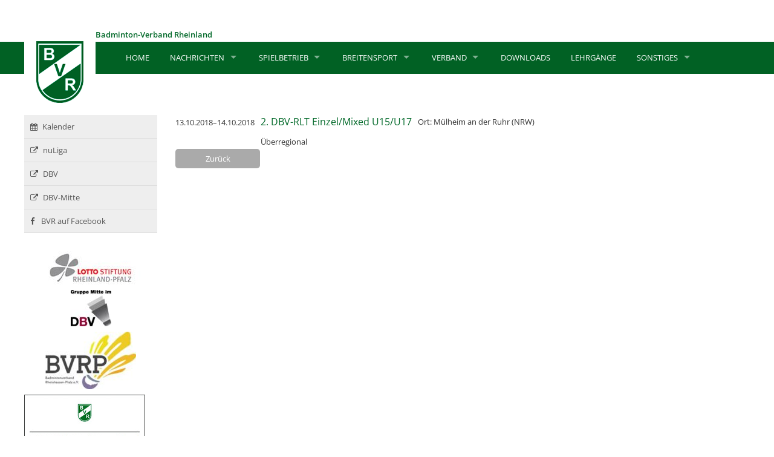

--- FILE ---
content_type: text/html; charset=UTF-8
request_url: https://www.homepage.bv-rheinland.de/kalender-detailansicht/id-2-dbv-rl-u15-u17.html
body_size: 3317
content:
<!DOCTYPE html>
<html lang="de">
<head>
<meta charset="UTF-8">
<title>2. DBV-RLT Einzel/Mixed U15/U17 - Badminton Verband Rheinland</title>
<base href="https://www.homepage.bv-rheinland.de/">
<meta name="robots" content="index,follow">
<meta name="description" content="">
<meta name="keywords" content="">
<meta name="generator" content="Contao Open Source CMS">
<meta name="viewport" content="width=device-width,initial-scale=1.0">
<link rel="stylesheet" href="assets/css/layout.min.css,responsive.min.css,jquery.mmenu.css,jquery.mmenu....-e4b29dcf.css"><script src="assets/js/jquery.min.js,jquery.mmenu.js,jquery.mmenu.navbars.js,jquery.mme...-3fbb9343.js"></script><link type="application/rss+xml" rel="alternate" href="https://www.homepage.bv-rheinland.de/share/bvr.xml" title="Newsfeed BVR Nachrichten">
<!--[if lt IE 9]><script src="assets/html5shiv//html5shiv-printshiv.min.js"></script><![endif]-->
</head>
<body id="top" class="mac chrome blink ch131">
<div id="wrapper">
<div id="content">
<header id="header">
<div class="inside">
<a href="#mobilenav" id="mnavlink"></a>
<!-- indexer::stop -->
<nav class="mod_mmenu invisible block" id="mobilenav">
<a href="kalender-detailansicht/id-2-dbv-rl-u15-u17.html#skipNavigation20" class="invisible">Navigation überspringen</a>
<ul class="level_1">
<li class="first"><a href="startseite.html" title="BVR - Badminton Verband Rheinland" class="first">Home</a></li>
<li class="submenu"><a href="nachrichten.html" title="BVR - Badminton Verband Rheinland Nachrichten" class="submenu" aria-haspopup="true">Nachrichten</a>
<ul class="level_2">
<li class="first last"><a href="nachrichten-archiv.html" title="BVR - Nachrichtenarchiv" class="first last">Nachrichten Archiv</a></li>
</ul>
</li>
<li class="submenu"><a href="spielbetrieb.html" title="BVR - Spielbetrieb" class="submenu" aria-haspopup="true">Spielbetrieb</a>
<ul class="level_2">
<li class="first"><a href="senioren-turniere.html" title="Senioren-Turniere" class="first">Senioren-Turniere</a></li>
<li><a href="senioren-ranglisten.html" title="Senioren-Ranglisten">Senioren-Ranglisten</a></li>
<li><a href="senioren-rmm.html" title="Senioren-RMM">Senioren-RMM</a></li>
<li><a href="jugend-turniere.html" title="Jugend-Turniere">Jugend-Turniere</a></li>
<li><a href="jugend-ranglisten.html" title="Jugend-Ranglisten">Jugend-Ranglisten</a></li>
<li><a href="jugend-mmm.html" title="Jugend-MMM">Jugend-MMM</a></li>
<li><a href="jugend-6er-mm.html" title="Jugend 6er-MM">Jugend-6er-MM</a></li>
<li><a href="https://bvr-badminton.liga.nu/" title="nuLiga" target="_blank" rel="noreferrer noopener">Ergebnisdienst nuLiga</a></li>
<li><a href="spielberechtigungen.html" title="Spielberechtigungen">Spielberechtigungen</a></li>
<li><a href="Ballpool.html" title="Ausrichter gesucht">Ballpool</a></li>
<li class="last"><a href="http://baros.bv-rheinland.de/" title="BaROS" class="last" target="_blank" rel="noreferrer noopener">Ergebnisdienst BaROS (Archiv)</a></li>
</ul>
</li>
<li class="submenu"><a href="breitensport.html" title="BVR - Breitensport" class="submenu" aria-haspopup="true">Breitensport</a>
<ul class="level_2">
<li class="first"><a href="ansprechpartner.html" title="Ansprechpartner" class="first">Ansprechpartner</a></li>
<li><a href="breitensport-turniere.html" title="Breitensport Turniere">Turniere</a></li>
<li><a href="breitensport-liga.html" title="Breitensport Liga">Liga</a></li>
<li class="last"><a href="breitensport-lehrgaenge.html" title="Breitensport Lehrgänge" class="last">Lehrgänge</a></li>
</ul>
</li>
<li class="submenu"><a href="verband.html" title="BVR - Verband" class="submenu" aria-haspopup="true">Verband</a>
<ul class="level_2">
<li class="first"><a href="geschaeftsstelle.html" title="Geschäftsstelle" class="first">Geschäftsstelle</a></li>
<li><a href="vorstand.html" title="Vorstand">Vorstand</a></li>
<li class="submenu"><a href="referate.html" title="Referate" class="submenu" aria-haspopup="true">Referate</a>
<ul class="level_3">
<li class="first"><a href="wettkampfsport.html" title="Wettkampfsport" class="first">Wettkampfsport</a></li>
<li><a href="jugend.html" title="Jugend">Jugend</a></li>
<li><a href="leistungssport.html" title="Leistungssport">Leistungssport</a></li>
<li><a href="breitensport-54.html" title="Breitensport">Breitensport</a></li>
<li><a href="lehre-und-ausbildung.html" title="Lehre und Ausbildung">Lehre und Ausbildung</a></li>
<li><a href="schulsport.html" title="Schulsport">Schulsport</a></li>
<li class="last"><a href="schiedsrichter.html" title="Schiedsrichter" class="last">Schiedsrichter</a></li>
</ul>
</li>
<li><a href="funktionaere-a-z.html" title="Funktionäre A-Z">Funktionäre A-Z</a></li>
<li><a href="ordnungen.html" title="Ordnungen">Ordnungen</a></li>
<li><a href="vereine.html" title="Vereine">Vereine</a></li>
<li><a href="schutzkonzept.html" title="Schutzkonzept">Schutzkonzept</a></li>
<li class="last"><a href="bild-und-tonaufnahmen.html" title="Schutzkonzept" class="last">Bild- und Tonaufnahmen</a></li>
</ul>
</li>
<li><a href="downloads.html" title="BVR - Downloads">Downloads</a></li>
<li><a href="lehrgaenge.html" title="BVR - Badminton Lehrgänge">Lehrgänge</a></li>
<li class="submenu last"><a href="sonstiges.html" title="Sonstiges" class="submenu last" aria-haspopup="true">Sonstiges</a>
<ul class="level_2">
<li class="first"><a href="hall-of-fame-REM.html" title="Hall of Fame" class="first">Hall of Fame - REM</a></li>
<li><a href="sonstiges-43.html" title="Sonstiges">Sonstiges</a></li>
<li class="last"><a href="kontakt-feedback.html" title="Kontakt und Feedback" class="last">Kontakt/Feedback</a></li>
</ul>
</li>
</ul>
<a id="skipNavigation20" class="invisible">&nbsp;</a>
</nav>
<!-- indexer::continue -->
<div id="logo"><a href="bvr-startpunkt.html" title="Badminton Verband Rheinland"><img src="files/bvr/img/bvr-logo.png" alt="Badminton Verband Rheinland Logo" /></a></div>
<div id="sub">Badminton-Verband Rheinland</div>
<!-- indexer::stop -->
<nav class="mod_navigation block" id="nav">
<a href="kalender-detailansicht/id-2-dbv-rl-u15-u17.html#skipNavigation2" class="invisible">Navigation überspringen</a>
<ul class="level_1 sf-menu">
<li class="first"><a href="startseite.html" title="BVR - Badminton Verband Rheinland" class="first">Home</a></li>
<li class="submenu"><a href="nachrichten.html" title="BVR - Badminton Verband Rheinland Nachrichten" class="submenu">Nachrichten</a>
<ul class="level_2">
<li class="first last"><a href="nachrichten-archiv.html" title="BVR - Nachrichtenarchiv" class="first last">Nachrichten Archiv</a></li>
</ul>
</li>
<li class="submenu"><a href="spielbetrieb.html" title="BVR - Spielbetrieb" class="submenu">Spielbetrieb</a>
<ul class="level_2">
<li class="first"><a href="senioren-turniere.html" title="Senioren-Turniere" class="first">Senioren-Turniere</a></li>
<li><a href="senioren-ranglisten.html" title="Senioren-Ranglisten">Senioren-Ranglisten</a></li>
<li><a href="senioren-rmm.html" title="Senioren-RMM">Senioren-RMM</a></li>
<li><a href="jugend-turniere.html" title="Jugend-Turniere">Jugend-Turniere</a></li>
<li><a href="jugend-ranglisten.html" title="Jugend-Ranglisten">Jugend-Ranglisten</a></li>
<li><a href="jugend-mmm.html" title="Jugend-MMM">Jugend-MMM</a></li>
<li><a href="jugend-6er-mm.html" title="Jugend 6er-MM">Jugend-6er-MM</a></li>
<li><a href="https://bvr-badminton.liga.nu/" title="nuLiga" target="_blank">Ergebnisdienst nuLiga</a></li>
<li><a href="spielberechtigungen.html" title="Spielberechtigungen">Spielberechtigungen</a></li>
<li><a href="Ballpool.html" title="Ausrichter gesucht">Ballpool</a></li>
<li class="last"><a href="http://baros.bv-rheinland.de/" title="BaROS" class="last" target="_blank">Ergebnisdienst BaROS (Archiv)</a></li>
</ul>
</li>
<li class="submenu"><a href="breitensport.html" title="BVR - Breitensport" class="submenu">Breitensport</a>
<ul class="level_2">
<li class="first"><a href="ansprechpartner.html" title="Ansprechpartner" class="first">Ansprechpartner</a></li>
<li><a href="breitensport-turniere.html" title="Breitensport Turniere">Turniere</a></li>
<li><a href="breitensport-liga.html" title="Breitensport Liga">Liga</a></li>
<li class="last"><a href="breitensport-lehrgaenge.html" title="Breitensport Lehrgänge" class="last">Lehrgänge</a></li>
</ul>
</li>
<li class="submenu"><a href="verband.html" title="BVR - Verband" class="submenu">Verband</a>
<ul class="level_2">
<li class="first"><a href="geschaeftsstelle.html" title="Geschäftsstelle" class="first">Geschäftsstelle</a></li>
<li><a href="vorstand.html" title="Vorstand">Vorstand</a></li>
<li class="submenu"><a href="referate.html" title="Referate" class="submenu">Referate</a>
<ul class="level_3">
<li class="first"><a href="wettkampfsport.html" title="Wettkampfsport" class="first">Wettkampfsport</a></li>
<li><a href="jugend.html" title="Jugend">Jugend</a></li>
<li><a href="leistungssport.html" title="Leistungssport">Leistungssport</a></li>
<li><a href="breitensport-54.html" title="Breitensport">Breitensport</a></li>
<li><a href="lehre-und-ausbildung.html" title="Lehre und Ausbildung">Lehre und Ausbildung</a></li>
<li><a href="schulsport.html" title="Schulsport">Schulsport</a></li>
<li class="last"><a href="schiedsrichter.html" title="Schiedsrichter" class="last">Schiedsrichter</a></li>
</ul>
</li>
<li><a href="funktionaere-a-z.html" title="Funktionäre A-Z">Funktionäre A-Z</a></li>
<li><a href="ordnungen.html" title="Ordnungen">Ordnungen</a></li>
<li><a href="vereine.html" title="Vereine">Vereine</a></li>
<li><a href="schutzkonzept.html" title="Schutzkonzept">Schutzkonzept</a></li>
<li class="last"><a href="bild-und-tonaufnahmen.html" title="Schutzkonzept" class="last">Bild- und Tonaufnahmen</a></li>
</ul>
</li>
<li><a href="downloads.html" title="BVR - Downloads">Downloads</a></li>
<li><a href="lehrgaenge.html" title="BVR - Badminton Lehrgänge">Lehrgänge</a></li>
<li class="submenu last"><a href="sonstiges.html" title="Sonstiges" class="submenu last">Sonstiges</a>
<ul class="level_2">
<li class="first"><a href="hall-of-fame-REM.html" title="Hall of Fame" class="first">Hall of Fame - REM</a></li>
<li><a href="sonstiges-43.html" title="Sonstiges">Sonstiges</a></li>
<li class="last"><a href="kontakt-feedback.html" title="Kontakt und Feedback" class="last">Kontakt/Feedback</a></li>
</ul>
</li>
</ul>
<span id="skipNavigation2" class="invisible"></span>
</nav>
<!-- indexer::continue -->
</div>
</header>
<div id="container">
<aside id="left">
<div class="inside">
<nav id="subnav">
<ul>
<li><a href="kalender.html" title="BVR - Badminton Terminkalender"><i class="fa fa-calendar"></i>Kalender</a></li>
<li><a href="https://bvr-badminton.liga.nu/" title="Onlinesystem badminton.liga.nu" target="_blank"><i class="fa fa-external-link"></i>nuLiga</a></li>
<li><a href="http://www.badminton.de/" title="DBV" target="_blank"><i class="fa fa-external-link"></i>DBV</a></li>
<li><a href="http://www.dbv-mitte.de" title="DBV-Mitte" target="_blank"><i class="fa fa-external-link"></i>DBV-Mitte</a></li>
<li><a href="https://www.facebook.com/BVR-Badminton-Verband-Rheinland-eV-508682715811871/" title="DBV" target="_blank"><i class="fa fa-facebook"> </i> BVR auf Facebook</a></li>
</ul>
</nav><!-- indexer::stop -->
<aside id="bmid30" title="banner_bmid30" class="mod_banner block">
	<figure class="banner_wrap" itemscope itemtype="http://schema.org/ImageObject">
		<div class="banner_image" id="banner_4">
			<a href="bbfebanner/banclicks/bid/4"  target="_blank" title="" itemprop="contentUrl">			

<img src="assets/images/9/sponsor-lotto-logo-338f7426.jpg" width="220" height="55" alt="Lotto Rheinland-Pfalz">

			</a>		</div>
	    <figcaption class="banner_name" itemprop="caption">Lotto Rheinland-Pfalz</figcaption>
	</figure>
	<figure class="banner_wrap" itemscope itemtype="http://schema.org/ImageObject">
		<div class="banner_image" id="banner_28">
			<a href="bbfebanner/banclicks/bid/28"  target="_blank" title="" itemprop="contentUrl">			

<img src="assets/images/e/DBV_Gr_Mitte_RGB-816a45a9.jpg" width="67" height="60" alt="DBV Mitte">

			</a>		</div>
	    <figcaption class="banner_name" itemprop="caption">DBV Mitte</figcaption>
	</figure>
	<figure class="banner_wrap" itemscope itemtype="http://schema.org/ImageObject">
		<div class="banner_image" id="banner_10">
			<a href="bbfebanner/banclicks/bid/10"  target="_blank" title="" itemprop="contentUrl">			

<img src="assets/images/f/Logo_BVRP-e225de71.jpg" width="150" height="95" alt="BVRP">

			</a>		</div>
	    <figcaption class="banner_name" itemprop="caption">BVRP</figcaption>
	</figure>
</aside>
<!-- indexer::continue -->

<div class="bannerbox">
<a href="trainersuche.html" title="Trainersuche"><img src="files/bvr/img/trainersuche-banner.jpg" alt="Trainersuche" /></a>
</div>                </div>
</aside>
<div id="main">
<div class="inside">
<div class="mod_article block" id="article-7">
<div class="mod_eventreader block">
<div class="event layout_full eventliste block bygone">
<p class="info">13.10.2018–14.10.2018</p> <h3>2. DBV-RLT Einzel/Mixed U15/U17</h3>
<div class="ce_text block">
</div>
<p class="location">Ort: Mülheim an der Ruhr &#40;NRW&#41;</p>
<ul class="tag-chain">
<li class="tag-chain-item first last ?berregional"><span class="?berregional">Überregional</span></li>
</ul>
</div>
<!-- indexer::stop -->
<p class="back"><a href="javascript:history.go(-1)" title="Zurück">Zurück</a></p>
<!-- indexer::continue -->
</div>
</div>
</div>
</div>
</div>
</div>
<footer id="footer">
<div class="inside">
<div class="inside">
<div id="copyright">© Badminton Verband Rheinland - <a href="impressum.html" title="Impressum des Badminton Verbands Rheinland">Impressum</a> | <a href="datenschutz.html" title="Datenschutz">Datenschutz</div>
</div>            </div>
</footer>
</div>
<script src="assets/tablesorter/js/tablesorter.min.js?v=2.31.3"></script>
<script>jQuery(function($){$('.ce_table .sortable').each(function(i,table){var attr=$(table).attr('data-sort-default'),opts={},s;if(attr){s=attr.split('|');opts={sortList:[[s[0],s[1]=='desc'|0]]}}
$(table).tablesorter(opts)})})</script>
<script>(function($){var $mmenu=$('#mobilenav');$(document).ready(function(){$mmenu.mmenu({isMenu:!0,extensions:["fx-menu-slide","theme-white"],offCanvas:{moveBackground:!1,position:"right",zposition:"front"},searchfield:{add:!0,search:!0,placeholder:"Suchen",noResults:"Keine Ergebnisse gefunden.",showLinksOnly:!0}},{classNames:{selected:"active"}}).removeClass('invisible')})})(jQuery)</script>
<script src="system/modules/superfish/assets/js/hoverIntent.js"></script>
<script src="system/modules/superfish/assets/js/superfish.js"></script>
<script src="system/modules/superfish/assets/js/supersubs.js"></script>
<script>(function($){$("ul.sf-menu").supersubs({minWidth:12,maxWidth:27,extraWidth:1}).superfish({hoverClass:'sfHover',delay:200,speed:'normal',speedOut:'fast'})})(jQuery)</script>
</body>
</html>